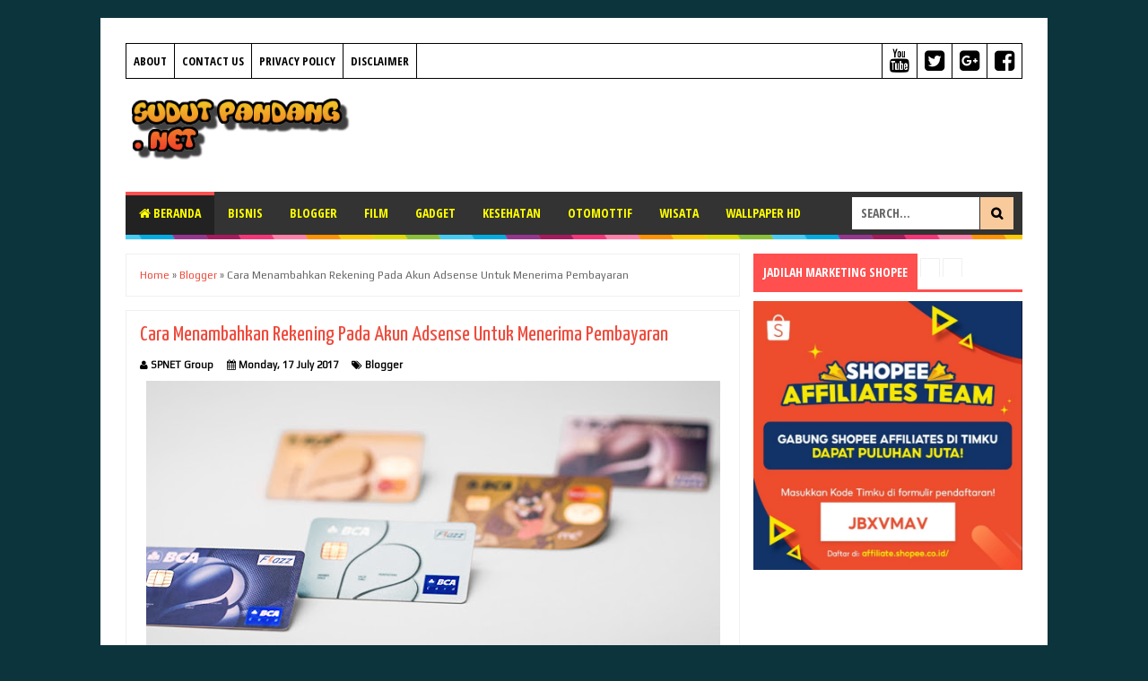

--- FILE ---
content_type: text/html; charset=utf-8
request_url: https://accounts.google.com/o/oauth2/postmessageRelay?parent=https%3A%2F%2Fwww.sudutpandang.net&jsh=m%3B%2F_%2Fscs%2Fabc-static%2F_%2Fjs%2Fk%3Dgapi.lb.en.2kN9-TZiXrM.O%2Fd%3D1%2Frs%3DAHpOoo_B4hu0FeWRuWHfxnZ3V0WubwN7Qw%2Fm%3D__features__
body_size: 161
content:
<!DOCTYPE html><html><head><title></title><meta http-equiv="content-type" content="text/html; charset=utf-8"><meta http-equiv="X-UA-Compatible" content="IE=edge"><meta name="viewport" content="width=device-width, initial-scale=1, minimum-scale=1, maximum-scale=1, user-scalable=0"><script src='https://ssl.gstatic.com/accounts/o/2580342461-postmessagerelay.js' nonce="EfvSyr0HrgLJbLu2tvJCpA"></script></head><body><script type="text/javascript" src="https://apis.google.com/js/rpc:shindig_random.js?onload=init" nonce="EfvSyr0HrgLJbLu2tvJCpA"></script></body></html>

--- FILE ---
content_type: text/html; charset=utf-8
request_url: https://www.google.com/recaptcha/api2/aframe
body_size: 268
content:
<!DOCTYPE HTML><html><head><meta http-equiv="content-type" content="text/html; charset=UTF-8"></head><body><script nonce="U9-IlADptmRVb7Z88yK5DA">/** Anti-fraud and anti-abuse applications only. See google.com/recaptcha */ try{var clients={'sodar':'https://pagead2.googlesyndication.com/pagead/sodar?'};window.addEventListener("message",function(a){try{if(a.source===window.parent){var b=JSON.parse(a.data);var c=clients[b['id']];if(c){var d=document.createElement('img');d.src=c+b['params']+'&rc='+(localStorage.getItem("rc::a")?sessionStorage.getItem("rc::b"):"");window.document.body.appendChild(d);sessionStorage.setItem("rc::e",parseInt(sessionStorage.getItem("rc::e")||0)+1);localStorage.setItem("rc::h",'1769651563260');}}}catch(b){}});window.parent.postMessage("_grecaptcha_ready", "*");}catch(b){}</script></body></html>

--- FILE ---
content_type: text/javascript; charset=UTF-8
request_url: https://www.sudutpandang.net/feeds/posts/summary/-/Blogger?alt=json-in-script&orderby=updated&max-results=0&callback=randomRelatedIndex
body_size: 776
content:
// API callback
randomRelatedIndex({"version":"1.0","encoding":"UTF-8","feed":{"xmlns":"http://www.w3.org/2005/Atom","xmlns$openSearch":"http://a9.com/-/spec/opensearchrss/1.0/","xmlns$blogger":"http://schemas.google.com/blogger/2008","xmlns$georss":"http://www.georss.org/georss","xmlns$gd":"http://schemas.google.com/g/2005","xmlns$thr":"http://purl.org/syndication/thread/1.0","id":{"$t":"tag:blogger.com,1999:blog-8969474464587332880"},"updated":{"$t":"2026-01-11T20:55:44.102+07:00"},"category":[{"term":"Blogger"},{"term":"Gadget"},{"term":"Otomotif"},{"term":"Bisnis"},{"term":"Terbaru"},{"term":"Motivasi"},{"term":"Health"},{"term":"News"},{"term":"You Tube"},{"term":"Puisi"},{"term":"Tips Hidup"},{"term":"Wisata"},{"term":"Karangan"},{"term":"Menu Special"},{"term":"Novel"},{"term":"Film"},{"term":"Masalah Cinta"},{"term":"Tutorial"},{"term":"Cerpen"},{"term":"Game"},{"term":"SEO"},{"term":"Situs"},{"term":"Aplikasi"},{"term":"Review"},{"term":"Over the Library"},{"term":"About Me"},{"term":"Halamanku"},{"term":"Nasihat baik"},{"term":"Wallpaper HD"},{"term":"Cafe\u0026Resto"},{"term":"Gems"},{"term":"Kecantikan"},{"term":"Komputer"},{"term":"SP"},{"term":"Viral"}],"title":{"type":"text","$t":"SUDUT PANDANG (Entertainment, Entrepreneur, Education, sastra, dan wisata "},"subtitle":{"type":"html","$t":"Pengertian sudut pandang secara luas dan penuh kreasi"},"link":[{"rel":"http://schemas.google.com/g/2005#feed","type":"application/atom+xml","href":"https:\/\/www.sudutpandang.net\/feeds\/posts\/summary"},{"rel":"self","type":"application/atom+xml","href":"https:\/\/www.blogger.com\/feeds\/8969474464587332880\/posts\/summary\/-\/Blogger?alt=json-in-script\u0026max-results=0\u0026orderby=updated"},{"rel":"alternate","type":"text/html","href":"https:\/\/www.sudutpandang.net\/search\/label\/Blogger"},{"rel":"hub","href":"http://pubsubhubbub.appspot.com/"}],"author":[{"name":{"$t":"SPNET Group"},"uri":{"$t":"http:\/\/www.blogger.com\/profile\/00941104235938200630"},"email":{"$t":"noreply@blogger.com"},"gd$image":{"rel":"http://schemas.google.com/g/2005#thumbnail","width":"16","height":"16","src":"https:\/\/img1.blogblog.com\/img\/b16-rounded.gif"}}],"generator":{"version":"7.00","uri":"http://www.blogger.com","$t":"Blogger"},"openSearch$totalResults":{"$t":"68"},"openSearch$startIndex":{"$t":"1"},"openSearch$itemsPerPage":{"$t":"0"}}});

--- FILE ---
content_type: text/javascript; charset=UTF-8
request_url: https://www.sudutpandang.net/feeds/posts/summary/-/Blogger?alt=json-in-script&orderby=updated&start-index=42&max-results=5&callback=showRelatedPost
body_size: 3238
content:
// API callback
showRelatedPost({"version":"1.0","encoding":"UTF-8","feed":{"xmlns":"http://www.w3.org/2005/Atom","xmlns$openSearch":"http://a9.com/-/spec/opensearchrss/1.0/","xmlns$blogger":"http://schemas.google.com/blogger/2008","xmlns$georss":"http://www.georss.org/georss","xmlns$gd":"http://schemas.google.com/g/2005","xmlns$thr":"http://purl.org/syndication/thread/1.0","id":{"$t":"tag:blogger.com,1999:blog-8969474464587332880"},"updated":{"$t":"2026-01-11T20:55:44.102+07:00"},"category":[{"term":"Blogger"},{"term":"Gadget"},{"term":"Otomotif"},{"term":"Bisnis"},{"term":"Terbaru"},{"term":"Motivasi"},{"term":"Health"},{"term":"News"},{"term":"You Tube"},{"term":"Puisi"},{"term":"Tips Hidup"},{"term":"Wisata"},{"term":"Karangan"},{"term":"Menu Special"},{"term":"Novel"},{"term":"Film"},{"term":"Masalah Cinta"},{"term":"Tutorial"},{"term":"Cerpen"},{"term":"Game"},{"term":"SEO"},{"term":"Situs"},{"term":"Aplikasi"},{"term":"Review"},{"term":"Over the Library"},{"term":"About Me"},{"term":"Halamanku"},{"term":"Nasihat baik"},{"term":"Wallpaper HD"},{"term":"Cafe\u0026Resto"},{"term":"Gems"},{"term":"Kecantikan"},{"term":"Komputer"},{"term":"SP"},{"term":"Viral"}],"title":{"type":"text","$t":"SUDUT PANDANG (Entertainment, Entrepreneur, Education, sastra, dan wisata "},"subtitle":{"type":"html","$t":"Pengertian sudut pandang secara luas dan penuh kreasi"},"link":[{"rel":"http://schemas.google.com/g/2005#feed","type":"application/atom+xml","href":"https:\/\/www.sudutpandang.net\/feeds\/posts\/summary"},{"rel":"self","type":"application/atom+xml","href":"https:\/\/www.blogger.com\/feeds\/8969474464587332880\/posts\/summary\/-\/Blogger?alt=json-in-script\u0026start-index=42\u0026max-results=5\u0026orderby=updated"},{"rel":"alternate","type":"text/html","href":"https:\/\/www.sudutpandang.net\/search\/label\/Blogger"},{"rel":"hub","href":"http://pubsubhubbub.appspot.com/"},{"rel":"previous","type":"application/atom+xml","href":"https:\/\/www.blogger.com\/feeds\/8969474464587332880\/posts\/summary\/-\/Blogger\/-\/Blogger?alt=json-in-script\u0026start-index=37\u0026max-results=5\u0026orderby=updated"},{"rel":"next","type":"application/atom+xml","href":"https:\/\/www.blogger.com\/feeds\/8969474464587332880\/posts\/summary\/-\/Blogger\/-\/Blogger?alt=json-in-script\u0026start-index=47\u0026max-results=5\u0026orderby=updated"}],"author":[{"name":{"$t":"SPNET Group"},"uri":{"$t":"http:\/\/www.blogger.com\/profile\/00941104235938200630"},"email":{"$t":"noreply@blogger.com"},"gd$image":{"rel":"http://schemas.google.com/g/2005#thumbnail","width":"16","height":"16","src":"https:\/\/img1.blogblog.com\/img\/b16-rounded.gif"}}],"generator":{"version":"7.00","uri":"http://www.blogger.com","$t":"Blogger"},"openSearch$totalResults":{"$t":"68"},"openSearch$startIndex":{"$t":"42"},"openSearch$itemsPerPage":{"$t":"5"},"entry":[{"id":{"$t":"tag:blogger.com,1999:blog-8969474464587332880.post-1404410408440685698"},"published":{"$t":"2015-12-07T10:53:00.001+07:00"},"updated":{"$t":"2015-12-07T10:53:13.396+07:00"},"category":[{"scheme":"http://www.blogger.com/atom/ns#","term":"Blogger"}],"title":{"type":"text","$t":"Approve Google Adsense semakin mudah_Google Adsense"},"summary":{"type":"text","$t":"\n\n\n\n\n\n\n\n\nApprove Google Adsense semakin mudah_Google Adsense-Hai teman-teman apa kabar?, semoga semua sahabat sudutpandang.net dalam keadaan sehat, Amin. To the point saja ya, kali ini saya akan memberi informasi yang menarik terkait pendaftaran Google Adsense yang semakin mudah.\n\n\n\nBagaimana mungkin mendaftar Google Adsense semakin mudah, sedangkan berdasarkan pengalaman yang sudah-sudah "},"link":[{"href":"http:\/\/www.sudutpandang.net\/2015\/11\/approve-google-adsense-semakin.html","length":"0","rel":"enclosure","type":"text\/html"},{"rel":"replies","type":"application/atom+xml","href":"https:\/\/www.sudutpandang.net\/feeds\/1404410408440685698\/comments\/default","title":"Post Comments"},{"rel":"replies","type":"text/html","href":"https:\/\/www.sudutpandang.net\/2015\/11\/approve-google-adsense-semakin.html#comment-form","title":"22 Comments"},{"rel":"edit","type":"application/atom+xml","href":"https:\/\/www.blogger.com\/feeds\/8969474464587332880\/posts\/default\/1404410408440685698"},{"rel":"self","type":"application/atom+xml","href":"https:\/\/www.blogger.com\/feeds\/8969474464587332880\/posts\/default\/1404410408440685698"},{"rel":"alternate","type":"text/html","href":"https:\/\/www.sudutpandang.net\/2015\/11\/approve-google-adsense-semakin.html","title":"Approve Google Adsense semakin mudah_Google Adsense"}],"author":[{"name":{"$t":"Unknown"},"email":{"$t":"noreply@blogger.com"},"gd$image":{"rel":"http://schemas.google.com/g/2005#thumbnail","width":"16","height":"16","src":"https:\/\/img1.blogblog.com\/img\/b16-rounded.gif"}}],"media$thumbnail":{"xmlns$media":"http://search.yahoo.com/mrss/","url":"https:\/\/blogger.googleusercontent.com\/img\/b\/R29vZ2xl\/AVvXsEiDwcXWnZBm3kDtkSj0cS_Diq16_inGAT9UMylxPXWOj-FJCkSfW5QtWHRtp52XwUCh6-nM9ga7UCVH9zlPWJxWInbxK5OTEYOgm5EUZRtH1eI5cWudFy8CnMl1BpoXXk9BeZeJzgiR\/s72-c\/Approved-Google-Adsense.jpg","height":"72","width":"72"},"thr$total":{"$t":"22"}},{"id":{"$t":"tag:blogger.com,1999:blog-8969474464587332880.post-4331035651135693507"},"published":{"$t":"2015-12-07T10:53:00.000+07:00"},"updated":{"$t":"2015-12-07T10:53:01.451+07:00"},"category":[{"scheme":"http://www.blogger.com/atom/ns#","term":"Blogger"}],"title":{"type":"text","$t":"Cara memaksimalkan pendapatan Google Adsense_Blogger"},"summary":{"type":"text","$t":"\n\n\n\u0026nbsp;\n\n\u0026nbsp; \n\nCara memaksimalkan pendapatan Google Adsense_Blogger-Hai sahabat blogger, ketemu lagi bersama saya Saliman. Kita jumpa lagi dalam acara bahas Google adsense. Masih berminatkah teman-teman menjadi publisher Google adsense setelah sekian banyaknya e-mail yang telah ditolak Google?.\u0026nbsp;\n\n\n\nJika belum menyerah, sebaiknya bulatkan tekad teman-teman untuk membangun blognya kembali"},"link":[{"href":"http:\/\/www.sudutpandang.net\/2015\/11\/cara-memaksimalkan-pendapatan-google.html","length":"0","rel":"enclosure","type":"text\/html"},{"rel":"replies","type":"application/atom+xml","href":"https:\/\/www.sudutpandang.net\/feeds\/4331035651135693507\/comments\/default","title":"Post Comments"},{"rel":"replies","type":"text/html","href":"https:\/\/www.sudutpandang.net\/2015\/11\/cara-memaksimalkan-pendapatan-google.html#comment-form","title":"29 Comments"},{"rel":"edit","type":"application/atom+xml","href":"https:\/\/www.blogger.com\/feeds\/8969474464587332880\/posts\/default\/4331035651135693507"},{"rel":"self","type":"application/atom+xml","href":"https:\/\/www.blogger.com\/feeds\/8969474464587332880\/posts\/default\/4331035651135693507"},{"rel":"alternate","type":"text/html","href":"https:\/\/www.sudutpandang.net\/2015\/11\/cara-memaksimalkan-pendapatan-google.html","title":"Cara memaksimalkan pendapatan Google Adsense_Blogger"}],"author":[{"name":{"$t":"Unknown"},"email":{"$t":"noreply@blogger.com"},"gd$image":{"rel":"http://schemas.google.com/g/2005#thumbnail","width":"16","height":"16","src":"https:\/\/img1.blogblog.com\/img\/b16-rounded.gif"}}],"media$thumbnail":{"xmlns$media":"http://search.yahoo.com/mrss/","url":"https:\/\/blogger.googleusercontent.com\/img\/b\/R29vZ2xl\/AVvXsEir_PN-zGt_MVczGMs1UDOYI0tbmqwf5bDZnkdwLlLLOouIEB1OCTxMGUGqPm7JKp3HDAM04MCf7ASTc4xeQTPXe1VwgOt_NFom2awnIoqHhJGC5a0Oz3_C4NnVMLGQNi94LuOKOGYR\/s72-c\/what-is-adsense.png","height":"72","width":"72"},"thr$total":{"$t":"29"}},{"id":{"$t":"tag:blogger.com,1999:blog-8969474464587332880.post-9104005268874337240"},"published":{"$t":"2015-11-11T21:25:00.000+07:00"},"updated":{"$t":"2015-11-11T21:41:26.686+07:00"},"category":[{"scheme":"http://www.blogger.com/atom/ns#","term":"Blogger"}],"title":{"type":"text","$t":"Cara membuat blog yang baik_Blogger"},"summary":{"type":"text","$t":"\n\n\n\n\n\n\n\n\n\nCara membuat blog yang baik-Blog itu bila disamakan dengan kehidupan nyata kita adalah sebuah toko. Tahukah anda bahwa toko tanpa pengunjung itu seperti apa. Yup tepat sekalli,toko akan terasa sepi,orang tidak akan tahu produk yang kita jual. Dan yang pasti toko tersebut tidak akan menghasilkan apapun kecuali kerugian yang mendalam.\u0026nbsp;\n\n\n\nLoh ko bisa,ya bisa soalnya jika anda membuka"},"link":[{"href":"http:\/\/www.sudutpandang.net\/2015\/03\/cara-membuat-blog-yang-baik.html","length":"0","rel":"enclosure","type":"text\/html"},{"rel":"replies","type":"application/atom+xml","href":"https:\/\/www.sudutpandang.net\/feeds\/9104005268874337240\/comments\/default","title":"Post Comments"},{"rel":"replies","type":"text/html","href":"https:\/\/www.sudutpandang.net\/2015\/03\/cara-membuat-blog-yang-baik.html#comment-form","title":"24 Comments"},{"rel":"edit","type":"application/atom+xml","href":"https:\/\/www.blogger.com\/feeds\/8969474464587332880\/posts\/default\/9104005268874337240"},{"rel":"self","type":"application/atom+xml","href":"https:\/\/www.blogger.com\/feeds\/8969474464587332880\/posts\/default\/9104005268874337240"},{"rel":"alternate","type":"text/html","href":"https:\/\/www.sudutpandang.net\/2015\/03\/cara-membuat-blog-yang-baik.html","title":"Cara membuat blog yang baik_Blogger"}],"author":[{"name":{"$t":"Unknown"},"email":{"$t":"noreply@blogger.com"},"gd$image":{"rel":"http://schemas.google.com/g/2005#thumbnail","width":"16","height":"16","src":"https:\/\/img1.blogblog.com\/img\/b16-rounded.gif"}}],"media$thumbnail":{"xmlns$media":"http://search.yahoo.com/mrss/","url":"https:\/\/blogger.googleusercontent.com\/img\/b\/R29vZ2xl\/AVvXsEhMejYL-s5qULVDupJZRoJE7YR4HDkqOBPguHZdwF8YYbW3zLAXOxUcKhT5rmGLLj32GJgA77Qoq5LWfNY2C2ZDY1EnsOTnAR6xp2gVlz0p4PX1qOR1gkU7VnuHsuAiMEjgswxAu5ak\/s72-c\/blogger-logo-main.jpg","height":"72","width":"72"},"thr$total":{"$t":"24"},"georss$featurename":{"$t":"Grogol, Grogol petamburan, West Jakarta City, Special Capital Region of Jakarta, Indonesia"},"georss$point":{"$t":"-6.1608563 106.79276579999998"},"georss$box":{"$t":"-6.1767288 106.77250979999998 -6.1449837999999994 106.81302179999999"}},{"id":{"$t":"tag:blogger.com,1999:blog-8969474464587332880.post-251035032329128926"},"published":{"$t":"2015-11-08T22:32:00.000+07:00"},"updated":{"$t":"2015-11-08T23:02:35.404+07:00"},"category":[{"scheme":"http://www.blogger.com/atom/ns#","term":"Blogger"}],"title":{"type":"text","$t":"4 Blog dengan informasi berbeda dan menambah pengetahuan"},"summary":{"type":"text","$t":"\n\n\u0026nbsp;\n\n\n\n4 Blog dengan informasi berbeda dan menambah pengetahuan-Blog adalah sebuah media informasi penting dalam dunia online. Dengan adanya blog kita dapat menemukan informasi dimesin pencari hanya dengan 0.03 detik. Waw amazing, ya tepat sekali blog juga dapat disebut \"sharing is caring\" berbagi adalah kepedulian.\u0026nbsp;\n\n\n\nBerterima kasihlah kepada admin-admin blogger yang telah bersusah "},"link":[{"href":"http:\/\/www.sudutpandang.net\/2015\/11\/3-blog-dengan-informasi-berbeda-dan.html","length":"0","rel":"enclosure","type":"text\/html"},{"rel":"replies","type":"application/atom+xml","href":"https:\/\/www.sudutpandang.net\/feeds\/251035032329128926\/comments\/default","title":"Post Comments"},{"rel":"replies","type":"text/html","href":"https:\/\/www.sudutpandang.net\/2015\/11\/3-blog-dengan-informasi-berbeda-dan.html#comment-form","title":"12 Comments"},{"rel":"edit","type":"application/atom+xml","href":"https:\/\/www.blogger.com\/feeds\/8969474464587332880\/posts\/default\/251035032329128926"},{"rel":"self","type":"application/atom+xml","href":"https:\/\/www.blogger.com\/feeds\/8969474464587332880\/posts\/default\/251035032329128926"},{"rel":"alternate","type":"text/html","href":"https:\/\/www.sudutpandang.net\/2015\/11\/3-blog-dengan-informasi-berbeda-dan.html","title":"4 Blog dengan informasi berbeda dan menambah pengetahuan"}],"author":[{"name":{"$t":"Unknown"},"email":{"$t":"noreply@blogger.com"},"gd$image":{"rel":"http://schemas.google.com/g/2005#thumbnail","width":"16","height":"16","src":"https:\/\/img1.blogblog.com\/img\/b16-rounded.gif"}}],"media$thumbnail":{"xmlns$media":"http://search.yahoo.com/mrss/","url":"https:\/\/blogger.googleusercontent.com\/img\/b\/R29vZ2xl\/AVvXsEjLZ1ZNIL4PxHoTyc53GJUKSjL59d9mdqohi-to51f-xk4Vk9lowmcvl4MTXHoVfilyT604F8qpjuzu1RBeXLLYcyDIfwUyf625Igu7gePnVLMVUdvdMezUtbvIljjxarfEUsuSpirM\/s72-c\/sharin10.png","height":"72","width":"72"},"thr$total":{"$t":"12"}},{"id":{"$t":"tag:blogger.com,1999:blog-8969474464587332880.post-6063338152464499929"},"published":{"$t":"2015-10-12T00:14:00.000+07:00"},"updated":{"$t":"2015-10-12T00:14:40.463+07:00"},"category":[{"scheme":"http://www.blogger.com/atom/ns#","term":"Blogger"}],"title":{"type":"text","$t":"Cara membuat blog yang menarik"},"summary":{"type":"text","$t":"\n\n\nCara membuat blog yang menarik-setelah hari kamarin saya membuatkan teman-teman tentang tutorial cara membuat Gmail dalam langkah menuju adsense.\n\n\nkita menuju langkah ke 2. Langkah kedua dalam menuju adsense adalah membuat blog atau website. Tapi disini saya tahu anda hanya ingin mengenal apa itu adsense dan benarkah kita bisa mendapatkan dolar dari blog,itu mungkin salah satu yang anda "},"link":[{"href":"http:\/\/www.sudutpandang.net\/2015\/06\/cara-membuat-blog-yang-menarik.html","length":"0","rel":"enclosure","type":"text\/html"},{"rel":"replies","type":"application/atom+xml","href":"https:\/\/www.sudutpandang.net\/feeds\/6063338152464499929\/comments\/default","title":"Post Comments"},{"rel":"replies","type":"text/html","href":"https:\/\/www.sudutpandang.net\/2015\/06\/cara-membuat-blog-yang-menarik.html#comment-form","title":"10 Comments"},{"rel":"edit","type":"application/atom+xml","href":"https:\/\/www.blogger.com\/feeds\/8969474464587332880\/posts\/default\/6063338152464499929"},{"rel":"self","type":"application/atom+xml","href":"https:\/\/www.blogger.com\/feeds\/8969474464587332880\/posts\/default\/6063338152464499929"},{"rel":"alternate","type":"text/html","href":"https:\/\/www.sudutpandang.net\/2015\/06\/cara-membuat-blog-yang-menarik.html","title":"Cara membuat blog yang menarik"}],"author":[{"name":{"$t":"Unknown"},"email":{"$t":"noreply@blogger.com"},"gd$image":{"rel":"http://schemas.google.com/g/2005#thumbnail","width":"16","height":"16","src":"https:\/\/img1.blogblog.com\/img\/b16-rounded.gif"}}],"media$thumbnail":{"xmlns$media":"http://search.yahoo.com/mrss/","url":"https:\/\/blogger.googleusercontent.com\/img\/b\/R29vZ2xl\/AVvXsEiBWdvK_FgvHAC_ZrvJPtimaYa0yV2jlsRJ79rMPKRkY6TUOk4CCgBINbdmPq7cVtJJkwapBcOuRAaW9ijmvestbEmT9fxfOazfs0Cxp9nUaf3N55ShQmNIBP0PvMNCmOmgFsf1o6xz\/s72-c\/blogger.jpg","height":"72","width":"72"},"thr$total":{"$t":"10"}}]}});

--- FILE ---
content_type: application/x-javascript
request_url: https://webcdn.streamtest.net/streamtest.js
body_size: 3529
content:
var sanitizationCharacters = ["\"", "&quot"];
var hasjQueryLoaded = false;
var jQueryLoadCheckInterval = -1;
var refUrl = encodeURIComponent(window.location.href);

function include(filename, type) {
    var head = document.getElementsByTagName('head')[0];
    if (type == "js") {
        var script = document.createElement('script');
        script.src = filename;
        script.type = 'text/javascript';
        head.appendChild(script)
    }
    if (type == "css") {
        var cs_s = document.createElement('link');
        cs_s.href = filename;
        cs_s.type = 'text/css';
        cs_s.setAttribute("rel", "stylesheet");
        head.appendChild(cs_s);
    }
}
//Create video list container
function getStreamTestVideoList() {
    return "<div id='StreamTestVideoList'><a><button id='StreamTestClose'>x</button></a><div id='STVLHeader'><img class=\"STVL_logo\" src=\"//www.streamtest.net/Content/img/streamtestlogowhite.png\" /><br/><br/><div id='STVLhd'><span>We have detected the following streams on this page, which one would you like to test?</span><br/></div></div><div id='STVLBody'></div><div id=\"STVLFooter\">&copy; StreamTest.net All Rights Reserved</div></div><div id='StreamTestBackground'></div>";
}
if (!window.jQuery) {
    include("//ajax.googleapis.com/ajax/libs/jquery/1.9.1/jquery.min.js", "js");
}

if (typeof(MutationObserver) != "function") {
	include("https://webcdn.streamtest.net/mutationobserver.js", "js");
}

include("https://webcdn.streamtest.net/streamtestbadge.css", "css");


jQuery(document).ready(function () {
    checkJquery();
});

function jqueryLoaded() {
    clearInterval(jQueryLoadCheckInterval);
    var popupStatus = 0;
    function loadPopup() {
        if (popupStatus === 0) {

            jQuery("#StreamTestBackground").fadeIn("slow");
            jQuery("#StreamTestVideoList").fadeIn("slow");

            if (typeof StreamTestURLS !== 'undefined' || window.location.host == "player.netromedia.com") {
                jQuery("#presetStreamUrlsMsg").show();
                jQuery("#STVLBody").css('height', '56%');
            }

            popupStatus = 1;
        }
    }
    function disablePopup() {
        if (popupStatus === 1) {
            jQuery("#StreamTestBackground").fadeOut("slow");
            jQuery("#StreamTestVideoList").fadeOut("slow");
            popupStatus = 0;
        }
    }
    function centerPopup() {
        var windowWidth = document.documentElement.clientWidth;
        var windowHeight = document.documentElement.clientHeight;
        jQuery("#StreamTestBackground").css({
            "height": windowHeight
        });
    }

    var fullhtml = jQuery("html").html();

    var flashBaseUrlRegex = /&quot;baseUrl&quot;:&quot;+([^&]*)/g;
    var flashUrlRegex = /&quot;url&quot;:&quot;+([^&]*)/g;
    var flashBaseUrlMatches = fullhtml.match(flashBaseUrlRegex);
    var flashUrlMatches = fullhtml.match(flashUrlRegex);

    if (flashBaseUrlMatches != null && flashUrlMatches) {
        var url = flashBaseUrlMatches[0].replace("&quot;baseUrl&quot;:&quot;", "") + "/" + flashUrlMatches[0].replace("&quot;url&quot;:&quot;", "");

        var sanitizedUrl = url;
        if (sanitizedUrl[sanitizedUrl.length - 1] == "\"")
            sanitizedUrl = sanitizedUrl.substring(0, sanitizedUrl.length - 1);

        if (sanitizedUrl.substring(sanitizedUrl.length - "&quot".length) == "&quot")
            sanitizedUrl = sanitizedUrl.substring(0, sanitizedUrl.length - "&quot".length);

    }

    if (jQuery('#StreamTestVideoList').length === 0) {
        jQuery(document.body).append(getStreamTestVideoList());
    }

    jQuery("#StreamTestClose").click(function () {
        disablePopup();
    });

    jQuery("#StreamTestBackground").click(function () {
        disablePopup();
    });

    jQuery(document).keypress(function (e) {
        if (e.keyCode == 27 && popupStatus == 1) {
            disablePopup();
        }
    });

    jQuery('a[href~="http://www.streamtest.net/#badges"]').click(function(event) {
        event.preventDefault();
        centerPopup();
        loadPopup();
    });
}

function getUrlVars(url) {
    var vars = [], hash;
    var hashes = url.slice(url.indexOf('?') + 1).split('&');
    for(var i = 0; i < hashes.length; i++) {
        hash = hashes[i].split('=');
        vars.push(hash[0]);
        vars[hash[0]] = hash[1];
    }
    return vars;
}

function embedStreamtestBadge() {

        function sanitizeUrl(url) {
            var sanitizedUrl = url;

            for (var sanitizationCharactersIndex = 0; sanitizationCharactersIndex < sanitizationCharacters.length; sanitizationCharactersIndex++) {
                sanitizedUrl = sanitizedUrl.replace(sanitizationCharacters[sanitizationCharactersIndex], "");
            }

            return sanitizedUrl;
        }
        
		var badgeId = jQuery('a[href^="http://www.streamtest.net/#badges"]').attr('data-site-id');

		var streamUrlListHtml = '';

		//White list of iframe urls (prevents badges appending to other iframes which are not video content)
		var providers = ["youtube.com", "youtu.be", "vimeo.com", "netflix.com", "screen.yahoo", "dailymotion.com", "hulu.com", "vube.com", "twitch.tv", "liveleak.com", "vine.co", "ustream.com", "break.com", "tv.com", "youporn", "play.php"];

		var srcUndefined = false;

        jQuery("iframe").each(function (index, element) {
            var src = jQuery(element).attr('src');
			if (typeof src === 'undefined') { //check if iframe has a source
				    src = jQuery(element).contents().find('video').attr('src'); //find video element inside of iframe
				srcUndefined = true;
			}

            function addIframeBadges() {
                // getting parent element information to check for responsive video
                var responsive = jQuery(element).parent().css("padding-bottom").replace(/[^-\d\.]/g, '');
                var responsiveHeight = Math.round(jQuery(element).parent().css("height").replace(/[^-\d\.]/g, ''));
                var parentWidth= jQuery(element).parent().width();
                var percentPadding = Math.round((responsive/parentWidth) * 100);
                var videoPosition = jQuery(element).css("position");

                var leftOffset = jQuery(element).offset().left;

                var elementWidth = jQuery(element).width();

                var elementHeight = jQuery(element).height();

                var documentWidth = jQuery(document).width();

                if (src) {

                    if (src.indexOf("http:") == -1 && src.indexOf("https:") == -1 && src.indexOf("rtmp:") == -1) {
                        src = "http:" + src;
                    }

                    if(src.indexOf('?wmode=transparent') != -1) {
                        src = src.replace('?wmode=transparent', '');
                    }

                    if(!srcUndefined) {

                        for (i = 0; i < providers.length; i++) {

                            if ( src.indexOf(providers[i]) != -1 ) { //check if src url is in white list

                                src = decodeURIComponent(src);

                                // If video is responsive
                                if ((percentPadding == '56' && responsiveHeight == '0') || (percentPadding == '56' && videoPosition == 'absolute')) {
                                    var buttonOffset = '-1';
                                    var topOffset = '43%';
                                    jQuery(element).after("<a class='streamtestButtonLink' style='right:"+buttonOffset+"px; top:"+topOffset+";' href='//www.streamtest.net/newtest?streamurl=" + encodeURIComponent(src) + "&ref="+refUrl+ "&badgeId="+badgeId+"' target='_blank'><span class='streamButton' >Test This Stream</span></a>");
                                } else {
                                    var buttonOffset = documentWidth - (leftOffset + elementWidth);
                                    var topOffset = jQuery(element).offset().top + Math.round(elementHeight/2.3);
                                    jQuery("#StreamTestBackground").after("<a class='streamtestButtonLink' style='right:"+buttonOffset+"px; top:"+topOffset+"px;' href='//www.streamtest.net/newtest?streamurl=" + encodeURIComponent(src) + "&ref="+refUrl+ "&badgeId="+badgeId+"' target='_blank'><span class='streamButton' >Test This Stream</span></a>");
                                }

                                streamUrlListHtml += "<a class='STLVhl' href='http://www.streamtest.net/newtest?streamurl=" + encodeURIComponent(src) + "&ref="+refUrl+ "&badgeId="+badgeId+"' target='_blank'>" + src + "</a>";

                                if( src.indexOf('youtube') > -1 || src.indexOf('youtu.be') > -1 )  {
                                    jQuery(element).attr('src', src+"?wmode=transparent");
                                }

                            } else {

                            }
                        }

                    } else if (srcUndefined) {

                        for (i = 0; i < providers.length; i++) {

                            if ( src.indexOf(providers[i]) != -1 ) { //check if src url is in white list

                                src = decodeURIComponent(src);

                            // If video is responsive
                                if ((percentPadding == '56' && responsiveHeight == '0') || (percentPadding == '56' && videoPosition == 'absolute')) {
                                    var buttonOffset = '-1';
                                    var topOffset = '43%';
                                    jQuery(element).after("<a class='streamtestButtonLink' style='right:"+buttonOffset+"px; top:"+topOffset+";' href='//www.streamtest.net/newtest?streamurl=" + encodeURIComponent(src) + "&ref="+refUrl+ "&badgeId="+badgeId+"' target='_blank'><span class='streamButton' >Test This Stream</span></a>");
                                } else {
                                    var buttonOffset = documentWidth - (leftOffset + elementWidth);
                                    var topOffset = jQuery(element).offset().top + Math.round(elementHeight/2.3);
                                    jQuery("#StreamTestBackground").after("<a class='streamtestButtonLink' style='right:"+buttonOffset+"px; top:"+topOffset+"px;' href='//www.streamtest.net/newtest?streamurl=" + encodeURIComponent(src) + "&ref="+refUrl+ "&badgeId="+badgeId+"' target='_blank'><span class='streamButton' >Test This Stream</span></a>"); //append to video list
                                }

                                streamUrlListHtml += "<a class='STLVhl' href='http://www.streamtest.net/newtest?streamurl=" + encodeURIComponent(src) + "&ref="+refUrl+ "&badgeId="+badgeId+"' target='_blank'>" + src + "</a>";

                                if( src.indexOf('youtube') > -1 || src.indexOf('youtu.be') > -1)  {
                                    jQuery(element).attr('src', src+"?wmode=transparent"); //prevents badge from hiding behind video
                                }

                            } else {

                            }
                        }

                    }

                }
            }

            if(src) {

                if(src.indexOf("play.php") != -1) {

                    var videoLoadedIntervalId = null;

                    function checkForVideoElement() {
                        src = jQuery(element).contents().find('video > source').attr('src');
                    }

                    function pollForVideoLoaded() {
                        if (jQuery(element).contents().find('video').length > 0 ) {
                            clearInterval(videoLoadedIntervalId);
                            checkForVideoElement();
                            addIframeBadges();
                        }
                    }

                    videoLoadedIntervalId = setInterval(pollForVideoLoaded, 200);

                } else {
                    addIframeBadges();
                }
            }
        });


        jQuery("object").each(function (index, element) {
            var objectType = jQuery(element).attr('type');
            var embedType = jQuery(element).find('embed').attr('type');
            var responsive = jQuery(element).parent().css("padding-bottom").replace(/[^-\d\.]/g, '');
			var responsiveHeight = Math.round(jQuery(element).parent().css("height").replace(/[^-\d\.]/g, ''));
			var parentWidth= jQuery(element).parent().width();
			var percentPadding = Math.round((responsive/parentWidth) * 100);
			var videoPosition = jQuery(element).css("position");

			var leftOffset = jQuery(element).offset().left;

			var elementWidth = jQuery(element).width();

			var elementHeight = jQuery(element).height();

			var documentWidth = jQuery(document).width();

            if(jQuery(element).attr('wmode')) {

	        } else {
	        	jQuery(element).attr('wmode', 'opaque');
	        }

            function addObjectBadge() {
                if ((percentPadding == '56' && responsiveHeight == '0') || (percentPadding == '56' && videoPosition == 'absolute')) {
                    var buttonOffset = '-1';
                    var topOffset = '43%';
                    jQuery(element).after("<a class='streamtestButtonLink' style='right:"+buttonOffset+"px; top:"+topOffset+";' href=//www.streamtest.net/newtest?streamurl=" + encodeURIComponent(sanitizedUrl) + "&ref="+refUrl+"' target='_blank'><span class='streamButton' >Test This Stream</span></a>");
                    streamUrlListHtml += "<a class='STLVhl' href='http://www.streamtest.net/newtest?streamurl=" + encodeURIComponent(sanitizedUrl) + "&ref="+refUrl+ "&badgeId="+badgeId+"' target='_blank'>" + sanitizedUrl + "</a>";
                } else {
                    var buttonOffset = documentWidth - (leftOffset + elementWidth);
                    var topOffset = jQuery(element).offset().top + Math.round(elementHeight/2.3);
                    jQuery("#StreamTestBackground").after("<a class='streamtestButtonLink' style='right:"+buttonOffset+"px; top:"+topOffset+"px;' href='//www.streamtest.net/newtest?streamurl=" + encodeURIComponent(sanitizedUrl) + "&ref="+refUrl+ "&badgeId="+badgeId+"' target='_blank'><span class='streamButton' >Test This Stream</span></a>");
                    streamUrlListHtml += "<a class='STLVhl' href='http://www.streamtest.net/newtest?streamurl=" + encodeURIComponent(sanitizedUrl) + "&ref="+refUrl+ "&badgeId="+badgeId+"' target='_blank'>" + sanitizedUrl + "</a>";
                }
            }

            if (objectType == "application/x-shockwave-flash" || embedType == "application/x-shockwave-flash" ) {
                var innerHtml = jQuery(element).html();
                var flashBaseUrlRegex = /&quot;baseUrl&quot;:&quot;+([^&]*)/g;
                var flashNetConnectionUrlRegex = /&quot;netConnectionUrl&quot;:&quot;+([^&]*)/g;
                var flashUrlRegex = /&quot;url&quot;:&quot;+([^&]*)/g;
                var flashBaseUrlMatches = innerHtml.match(flashBaseUrlRegex);
                var flashNetConnectionUrlMatches = innerHtml.match(flashNetConnectionUrlRegex);
                var flashUrlMatches = innerHtml.match(flashUrlRegex);


                if (flashBaseUrlMatches && flashUrlMatches) {

                    var url = flashBaseUrlMatches[0].replace("&quot;baseUrl&quot;:&quot;", "") + "/" + flashUrlMatches[0].replace("&quot;url&quot;:&quot;", "");

                    var sanitizedUrl = sanitizeUrl(url);

                    if (sanitizedUrl[sanitizedUrl.length - 1] == "\"") {
                        sanitizedUrl = sanitizedUrl.substring(0, sanitizedUrl.length - 1);
                    }
                    if (sanitizedUrl.substring(sanitizedUrl.length - "&quot".length) == "&quot") {
                        sanitizedUrl = sanitizedUrl.substring(0, sanitizedUrl.length - "&quot".length);
                    }

                    sanitizedUrl = decodeURIComponent(sanitizedUrl);

                    addObjectBadge();
                } 
                else if (flashNetConnectionUrlMatches && flashUrlMatches) {

                    var url = flashNetConnectionUrlMatches[0].replace("&quot;netConnectionUrl&quot;:&quot;", "") + "/" + flashUrlMatches[0].replace("&quot;url&quot;:&quot;", "");

                    var sanitizedUrl = sanitizeUrl(url);

                    if (sanitizedUrl[sanitizedUrl.length - 1] == "\"") {
                        sanitizedUrl = sanitizedUrl.substring(0, sanitizedUrl.length - 1);
                    }
                    if (sanitizedUrl.substring(sanitizedUrl.length - "&quot".length) == "&quot") {
                        sanitizedUrl = sanitizedUrl.substring(0, sanitizedUrl.length - "&quot".length);
                    }

                    sanitizedUrl = decodeURIComponent(sanitizedUrl);

                    addObjectBadge();
                } 
                else if(jwplayer()) {
                    var elementId = jQuery(element).attr('id');
                    sanitizedUrl = jwplayer(elementId).config.file;
                    addObjectBadge();
                } else {
                    var mp4Str = jQuery(element).find('param[name=flashvars]').attr('value');
                    if(mp4Str) {
                        sanitizedUrl = getUrlVars(mp4Str)['mp4'];
                        addObjectBadge();
                    }

                }
            }
        });

		if(streamUrlListHtml != ''){
			jQuery("#STVLBody").html(streamUrlListHtml);
		} else {
			jQuery("#STVLBody").html('<p>No Videos Found.</p>');
		}
}

var observeComplete = false;

function checkDOM() {
	jQuery(document).bind('DOMNodeInserted', function(event) {
		if(event.target.nodeName == 'IFRAME' || event.target.nodeName == 'OBJECT' || event.target.nodeName == 'VIDEO' || event.target.nodeName == 'EMBED') {
			jQuery('.streamtestButtonLink').remove();
			embedStreamtestBadge();
		} else {
			return false;
		}
	});
}

function checkJquery() {
	if (window.jQuery) {
		hasjQueryLoaded = true;
		jqueryLoaded();
		checkDOM();
        embedStreamtestBadge();
	}

	if (!hasjQueryLoaded && jQueryLoadCheckInterval == -1) {
        jQueryLoadCheckInterval = window.setInterval(checkJquery, 100);
    }
}

--- FILE ---
content_type: text/javascript; charset=UTF-8
request_url: https://www.sudutpandang.net/2017/07/cara-menambahkan-rekening-pada-akun.html?action=getFeed&widgetId=Feed1&widgetType=Feed&responseType=js&xssi_token=AOuZoY5ZGkGOcE6oHjG-Iy4pQTZPxMNmqA%3A1769651557157
body_size: 442
content:
try {
_WidgetManager._HandleControllerResult('Feed1', 'getFeed',{'status': 'ok', 'feed': {'entries': [{'title': 'Pengalaman Touring Tangerang Lampung 2024 Beda Banget Dengan Tahun 2016', 'link': 'https://www.pelengkapotomotif.com/2024/05/pengalaman-touring-tangerang-lampung.html', 'publishedDate': '2024-05-07T11:23:00.000-07:00', 'author': 'Saliman SP'}, {'title': 'Cara Membeli Paket Shell Helix Astra 10W30, 5W30 dan LCGC 0w20 , 2 \nGRATISS...! 2 di Shopee', 'link': 'https://www.pelengkapotomotif.com/2023/08/cara-membeli-paket-shell-helix-astra.html', 'publishedDate': '2023-08-06T09:59:00.000-07:00', 'author': 'Saliman SP'}, {'title': 'Mobil Jarang Dipakai Cocok Oli 5.000 km atau Yang 10.000 km ?', 'link': 'https://www.pelengkapotomotif.com/2023/03/mobil-jarang-dipakai-cocok-oli-5000-km.html', 'publishedDate': '2023-03-12T09:51:00.000-07:00', 'author': 'Saliman SP'}, {'title': 'Ulasan Tentang Motor Vario 125 Dan Daftar Harga Terbaru 2023', 'link': 'https://www.pelengkapotomotif.com/2023/03/ulasan-tentang-motor-vario-125-dan.html', 'publishedDate': '2023-03-11T08:18:00.000-08:00', 'author': 'ulf.wdynn'}, {'title': 'Hitungan Mengganti Oli Mesin Sebelum Mudik Lebaran', 'link': 'https://www.pelengkapotomotif.com/2023/03/hitungan-mengganti-oli-mesin-sebelum.html', 'publishedDate': '2023-03-10T08:00:00.000-08:00', 'author': 'ulf.wdynn'}], 'title': 'Pelengkap Otomotif (Review brand, aksesoris, dan tips otomotif)'}});
} catch (e) {
  if (typeof log != 'undefined') {
    log('HandleControllerResult failed: ' + e);
  }
}
